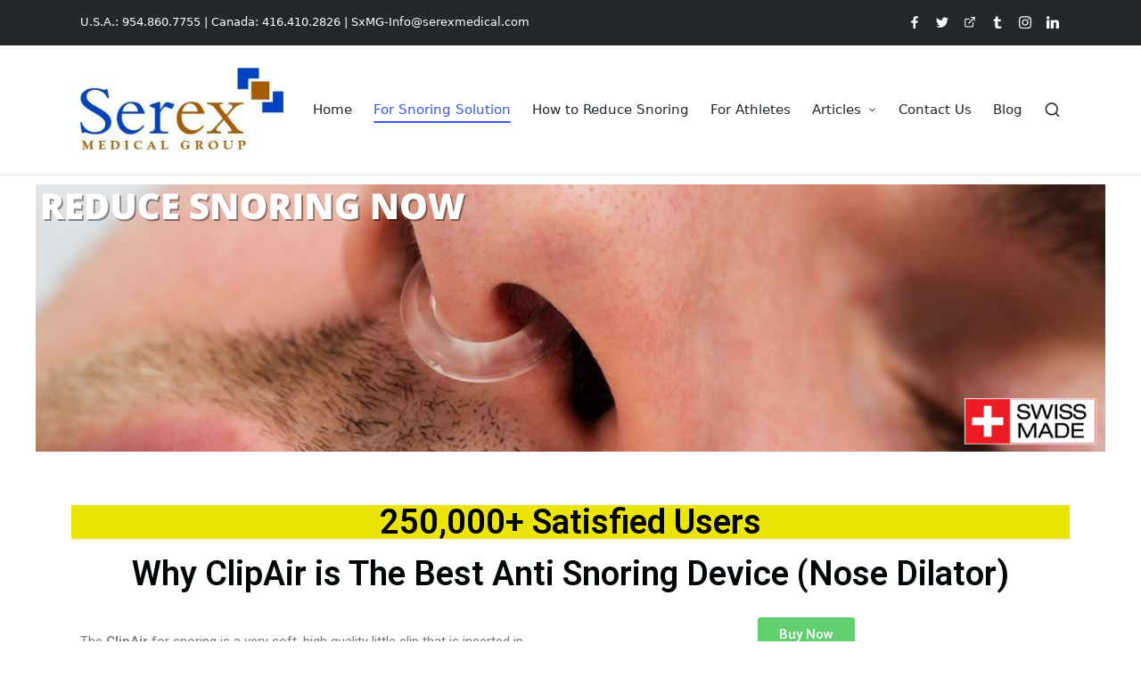

--- FILE ---
content_type: text/html; charset=UTF-8
request_url: http://nosedilator.com/nasal-dilator/
body_size: 71342
content:
<!DOCTYPE html><html dir="ltr" lang="en-US"
 prefix="og: https://ogp.me/ns#"  itemscope itemtype="http://schema.org/WebPage"><head><meta charset="UTF-8"><link rel="profile" href="http://gmpg.org/xfn/11"><link media="all" href="http://nosedilator.com/wp-content/cache/autoptimize/css/autoptimize_e4b66a4b0c8992b097f2b25a4b78a0fc.css" rel="stylesheet"><title>Nasal Dilator For Snoring - Nasal Dilation</title><meta name="description" content="250,000+ Satisfied Users Why ClipAir is The Best Anti Snoring Device (Nose Dilator) The ClipAir for snoring is a very soft, high quality little clip that is inserted in the nose to increase airflow. It will: Improve quality of sleep by reducing or eliminate snoring sounds Improve your mood Improve the mood of your partner" /><meta name="robots" content="max-image-preview:large" /><link rel="canonical" href="https://nosedilator.com/nasal-dilator/" /><meta property="og:locale" content="en_US" /><meta property="og:site_name" content="Nasal Dilation -" /><meta property="og:type" content="article" /><meta property="og:title" content="Nasal Dilator For Snoring - Nasal Dilation" /><meta property="og:description" content="250,000+ Satisfied Users Why ClipAir is The Best Anti Snoring Device (Nose Dilator) The ClipAir for snoring is a very soft, high quality little clip that is inserted in the nose to increase airflow. It will: Improve quality of sleep by reducing or eliminate snoring sounds Improve your mood Improve the mood of your partner" /><meta property="og:url" content="https://nosedilator.com/nasal-dilator/" /><meta property="og:image" content="http://nosedilator.com/wp-content/uploads/2021/12/3squares.jpg" /><meta property="og:image:width" content="38" /><meta property="og:image:height" content="37" /><meta property="article:published_time" content="2021-10-26T18:33:22+00:00" /><meta property="article:modified_time" content="2022-03-28T19:09:31+00:00" /><meta property="article:publisher" content="https://www.facebook.com/nosedilator" /><meta name="twitter:card" content="summary" /><meta name="twitter:site" content="@nasaldilator" /><meta name="twitter:title" content="Nasal Dilator For Snoring - Nasal Dilation" /><meta name="twitter:description" content="250,000+ Satisfied Users Why ClipAir is The Best Anti Snoring Device (Nose Dilator) The ClipAir for snoring is a very soft, high quality little clip that is inserted in the nose to increase airflow. It will: Improve quality of sleep by reducing or eliminate snoring sounds Improve your mood Improve the mood of your partner" /><meta name="twitter:creator" content="@nasaldilator" /><meta name="twitter:image" content="https://nosedilator.com/wp-content/uploads/2021/12/3squares.jpg" /> <script type="application/ld+json" class="aioseo-schema">{"@context":"https:\/\/schema.org","@graph":[{"@type":"WebSite","@id":"https:\/\/nosedilator.com\/#website","url":"https:\/\/nosedilator.com\/","name":"Nasal Dilation","inLanguage":"en-US","publisher":{"@id":"https:\/\/nosedilator.com\/#organization"}},{"@type":"Organization","@id":"https:\/\/nosedilator.com\/#organization","name":"Nasal Dilator","url":"https:\/\/nosedilator.com\/","logo":{"@type":"ImageObject","@id":"https:\/\/nosedilator.com\/#organizationLogo","url":"https:\/\/nosedilator.com\/wp-content\/uploads\/2021\/12\/3squares.jpg","width":38,"height":37,"caption":"serex medical icon"},"image":{"@id":"https:\/\/nosedilator.com\/#organizationLogo"},"sameAs":["https:\/\/www.facebook.com\/nosedilator","https:\/\/twitter.com\/nasaldilator","https:\/\/www.instagram.com\/nasaldilator\/","https:\/\/www.pinterest.ca\/nosedilator","https:\/\/www.youtube.com\/channel\/UCnSRcbuCNuIhNnU71zdvb4A","https:\/\/www.linkedin.com\/in\/nasaldilator\/","https:\/\/www.tumblr.com\/blog\/nasaldilator"],"contactPoint":{"@type":"ContactPoint","telephone":"+14164102826","contactType":"Customer Support"}},{"@type":"BreadcrumbList","@id":"https:\/\/nosedilator.com\/nasal-dilator\/#breadcrumblist","itemListElement":[{"@type":"ListItem","@id":"https:\/\/nosedilator.com\/#listItem","position":1,"item":{"@type":"WebPage","@id":"https:\/\/nosedilator.com\/","name":"Home","description":"Nasal dilator helps in Maximizing airflow, it helps in sleeping and breathing by reducing snoring and nasal congestions. it is the best snoring solution available.","url":"https:\/\/nosedilator.com\/"},"nextItem":"https:\/\/nosedilator.com\/nasal-dilator\/#listItem"},{"@type":"ListItem","@id":"https:\/\/nosedilator.com\/nasal-dilator\/#listItem","position":2,"item":{"@type":"WebPage","@id":"https:\/\/nosedilator.com\/nasal-dilator\/","name":"Nasal Dilator For Snoring","description":"250,000+ Satisfied Users Why ClipAir is The Best Anti Snoring Device (Nose Dilator) The ClipAir for snoring is a very soft, high quality little clip that is inserted in the nose to increase airflow. It will: Improve quality of sleep by reducing or eliminate snoring sounds Improve your mood Improve the mood of your partner","url":"https:\/\/nosedilator.com\/nasal-dilator\/"},"previousItem":"https:\/\/nosedilator.com\/#listItem"}]},{"@type":"WebPage","@id":"https:\/\/nosedilator.com\/nasal-dilator\/#webpage","url":"https:\/\/nosedilator.com\/nasal-dilator\/","name":"Nasal Dilator For Snoring - Nasal Dilation","description":"250,000+ Satisfied Users Why ClipAir is The Best Anti Snoring Device (Nose Dilator) The ClipAir for snoring is a very soft, high quality little clip that is inserted in the nose to increase airflow. It will: Improve quality of sleep by reducing or eliminate snoring sounds Improve your mood Improve the mood of your partner","inLanguage":"en-US","isPartOf":{"@id":"https:\/\/nosedilator.com\/#website"},"breadcrumb":{"@id":"https:\/\/nosedilator.com\/nasal-dilator\/#breadcrumblist"},"datePublished":"2021-10-26T18:33:22+00:00","dateModified":"2022-03-28T19:09:31+00:00"}]}</script> <meta name="viewport" content="width=device-width, initial-scale=1"><link rel='dns-prefetch' href='//www.googletagmanager.com' /><link rel='dns-prefetch' href='//pagead2.googlesyndication.com' /><link rel="alternate" type="application/rss+xml" title="Nasal Dilation &raquo; Feed" href="https://nosedilator.com/feed/" /><link rel="alternate" type="application/rss+xml" title="Nasal Dilation &raquo; Comments Feed" href="https://nosedilator.com/comments/feed/" /><link rel="alternate" title="oEmbed (JSON)" type="application/json+oembed" href="https://nosedilator.com/wp-json/oembed/1.0/embed?url=https%3A%2F%2Fnosedilator.com%2Fnasal-dilator%2F" /><link rel="alternate" title="oEmbed (XML)" type="text/xml+oembed" href="https://nosedilator.com/wp-json/oembed/1.0/embed?url=https%3A%2F%2Fnosedilator.com%2Fnasal-dilator%2F&#038;format=xml" /><link rel='stylesheet' id='sinatra-dynamic-styles-css' href='http://nosedilator.com/wp-content/cache/autoptimize/css/autoptimize_single_756aa3b1dfe800ace45531803f37cd6c.css?ver=1769140571' media='all' /><link rel='stylesheet' id='elementor-post-5-css' href='http://nosedilator.com/wp-content/cache/autoptimize/css/autoptimize_single_9bc42343fcbef6ff5f2c69de0baa367d.css?ver=1680552040' media='all' /><link rel='stylesheet' id='elementor-global-css' href='http://nosedilator.com/wp-content/cache/autoptimize/css/autoptimize_single_c448c7de39163261edcc869a7fedade2.css?ver=1680552041' media='all' /><link rel='stylesheet' id='elementor-post-29-css' href='http://nosedilator.com/wp-content/cache/autoptimize/css/autoptimize_single_2d889b7c39dc3537bde9476e54ffbaee.css?ver=1680561834' media='all' /><link rel='stylesheet' id='google-fonts-1-css' href='https://fonts.googleapis.com/css?family=Roboto%3A100%2C100italic%2C200%2C200italic%2C300%2C300italic%2C400%2C400italic%2C500%2C500italic%2C600%2C600italic%2C700%2C700italic%2C800%2C800italic%2C900%2C900italic%7CRoboto+Slab%3A100%2C100italic%2C200%2C200italic%2C300%2C300italic%2C400%2C400italic%2C500%2C500italic%2C600%2C600italic%2C700%2C700italic%2C800%2C800italic%2C900%2C900italic&#038;display=auto&#038;ver=6.9' media='all' /><link rel="preconnect" href="https://fonts.gstatic.com/" crossorigin>  <script src="https://www.googletagmanager.com/gtag/js?id=UA-220399060-1" id="google_gtagjs-js" async></script> <link rel="https://api.w.org/" href="https://nosedilator.com/wp-json/" /><link rel="alternate" title="JSON" type="application/json" href="https://nosedilator.com/wp-json/wp/v2/pages/29" /><link rel="EditURI" type="application/rsd+xml" title="RSD" href="https://nosedilator.com/xmlrpc.php?rsd" /><meta name="generator" content="WordPress 6.9" /><link rel='shortlink' href='https://nosedilator.com/?p=29' /><meta name="generator" content="Site Kit by Google 1.96.0" /><meta name="theme-color" content="#3857F1"><meta name="google-adsense-platform-account" content="ca-host-pub-2644536267352236"><meta name="google-adsense-platform-domain" content="sitekit.withgoogle.com"><meta name="generator" content="Elementor 3.12.1; features: e_dom_optimization, e_optimized_assets_loading, e_optimized_css_loading, a11y_improvements, additional_custom_breakpoints; settings: css_print_method-external, google_font-enabled, font_display-auto"><meta name="facebook-domain-verification" content="vp0gljrc40pnzftcnsvtqal0mql62l" />  <script async src="https://pagead2.googlesyndication.com/pagead/js/adsbygoogle.js?client=ca-pub-7246896547018841&amp;host=ca-host-pub-2644536267352236" crossorigin="anonymous"></script> <link rel="icon" href="https://nosedilator.com/wp-content/uploads/2021/12/3squares.jpg" sizes="32x32" /><link rel="icon" href="https://nosedilator.com/wp-content/uploads/2021/12/3squares.jpg" sizes="192x192" /><link rel="apple-touch-icon" href="https://nosedilator.com/wp-content/uploads/2021/12/3squares.jpg" /><meta name="msapplication-TileImage" content="https://nosedilator.com/wp-content/uploads/2021/12/3squares.jpg" />  <script async src="https://www.googletagmanager.com/gtag/js?id=G-CKHCM9XWL0"></script> </head><body class="wp-singular page-template page-template-elementor_header_footer page page-id-29 wp-custom-logo wp-embed-responsive wp-theme-sinatra sinatra-topbar__separators-regular sinatra-layout__fw-contained sinatra-header-layout-1 sinatra-menu-animation-underline sinatra-header__separators-none si-page-title-align-left sinatra-no-sidebar entry-media-hover-style-1 sinatra-copyright-layout-1 si-input-supported validate-comment-form si-menu-accessibility elementor-default elementor-template-full-width elementor-kit-5 elementor-page elementor-page-29"> <noscript><iframe src="https://www.googletagmanager.com/ns.html?id=GTM-P9LVT8B"
height="0" width="0" style="display:none;visibility:hidden"></iframe></noscript><div id="page" class="hfeed site"> <a class="skip-link screen-reader-text" href="#content">Skip to content</a><header id="masthead" class="site-header" role="banner" itemtype="https://schema.org/WPHeader" itemscope="itemscope"><div id="sinatra-topbar" class="sinatra-hide-mobile-tablet"><div class="si-container"><div class="si-flex-row"><div class="col-md flex-basis-auto start-sm"><div class="si-topbar-widget__text si-topbar-widget sinatra-all"><span>U.S.A.: 954.860.7755 | 
Canada: 416.410.2826 | SxMG-Info@serexmedical.com</span></div></div><div class="col-md flex-basis-auto end-sm"><div class="si-topbar-widget__socials si-topbar-widget sinatra-all"><nav class="sinatra-social-nav minimal si-standard"><ul id="menu-social-media" class="sinatra-socials-menu"><li id="menu-item-539" class="menu-item menu-item-type-custom menu-item-object-custom menu-item-539"><a href="https://www.facebook.com/nosedilator"><span class="screen-reader-text">Facebook</span><svg class="si-icon" aria-hidden="true" xmlns="http://www.w3.org/2000/svg" width="32" height="32" viewBox="0 0 32 32"><path d="M18.518 32.438v-14.639h4.88l0.751-5.693h-5.631v-3.629c0-1.627 0.438-2.753 2.815-2.753h3.003v-5.067c-0.5-0.125-2.315-0.25-4.379-0.25-4.379 0-7.32 2.628-7.32 7.507v4.192h-4.942v5.693h4.942v14.639z"></path></svg><svg class="si-icon bottom-icon" aria-hidden="true" xmlns="http://www.w3.org/2000/svg" width="32" height="32" viewBox="0 0 32 32"><path d="M18.518 32.438v-14.639h4.88l0.751-5.693h-5.631v-3.629c0-1.627 0.438-2.753 2.815-2.753h3.003v-5.067c-0.5-0.125-2.315-0.25-4.379-0.25-4.379 0-7.32 2.628-7.32 7.507v4.192h-4.942v5.693h4.942v14.639z"></path></svg></a></li><li id="menu-item-540" class="menu-item menu-item-type-custom menu-item-object-custom menu-item-540"><a href="https://twitter.com/nasaldilator"><span class="screen-reader-text">Twitter</span><svg class="si-icon" aria-hidden="true" xmlns="http://www.w3.org/2000/svg" width="32" height="32" viewBox="0 0 32 32"><path d="M28.778 9.916c0 0.25 0 0.563 0 0.813 0 8.696-6.631 18.706-18.706 18.706-3.691 0-7.195-1.064-10.072-2.94 0.5 0.063 1.064 0.063 1.564 0.063 3.066 0 5.943-1.001 8.195-2.815-2.878 0-5.318-1.939-6.194-4.567 0.438 0.125 0.813 0.125 1.251 0.125 0.626 0 1.189-0.063 1.752-0.188-3.003-0.626-5.255-3.316-5.255-6.444 0-0.063 0-0.063 0-0.125 0.876 0.501 1.877 0.813 2.94 0.813-1.752-1.126-2.94-3.191-2.94-5.443 0-1.189 0.375-2.315 0.938-3.316 3.191 4.004 8.070 6.631 13.513 6.882-0.125-0.501-0.188-1.001-0.188-1.501 0-3.629 2.94-6.569 6.569-6.569 1.939 0 3.629 0.813 4.817 2.065 1.501-0.313 2.94-0.813 4.192-1.564-0.5 1.501-1.564 2.815-2.878 3.629 1.314-0.188 2.565-0.5 3.754-1.064-0.876 1.314-2.002 2.502-3.253 3.441z"></path></svg><svg class="si-icon bottom-icon" aria-hidden="true" xmlns="http://www.w3.org/2000/svg" width="32" height="32" viewBox="0 0 32 32"><path d="M28.778 9.916c0 0.25 0 0.563 0 0.813 0 8.696-6.631 18.706-18.706 18.706-3.691 0-7.195-1.064-10.072-2.94 0.5 0.063 1.064 0.063 1.564 0.063 3.066 0 5.943-1.001 8.195-2.815-2.878 0-5.318-1.939-6.194-4.567 0.438 0.125 0.813 0.125 1.251 0.125 0.626 0 1.189-0.063 1.752-0.188-3.003-0.626-5.255-3.316-5.255-6.444 0-0.063 0-0.063 0-0.125 0.876 0.501 1.877 0.813 2.94 0.813-1.752-1.126-2.94-3.191-2.94-5.443 0-1.189 0.375-2.315 0.938-3.316 3.191 4.004 8.070 6.631 13.513 6.882-0.125-0.501-0.188-1.001-0.188-1.501 0-3.629 2.94-6.569 6.569-6.569 1.939 0 3.629 0.813 4.817 2.065 1.501-0.313 2.94-0.813 4.192-1.564-0.5 1.501-1.564 2.815-2.878 3.629 1.314-0.188 2.565-0.5 3.754-1.064-0.876 1.314-2.002 2.502-3.253 3.441z"></path></svg></a></li><li id="menu-item-541" class="menu-item menu-item-type-custom menu-item-object-custom menu-item-541"><a href="https://www.pinterest.ca/nosedilator"><span class="screen-reader-text">Pinterest</span><svg class="si-icon" aria-hidden="true" xmlns="http://www.w3.org/2000/svg" width="32" height="32" viewBox="0 0 32 32"><path d="M24.023 15.421c-0.801 0-1.335 0.534-1.335 1.335v8.008c0 0.801-0.534 1.335-1.335 1.335h-14.681c-0.801 0-1.335-0.534-1.335-1.335v-14.681c0-0.801 0.534-1.335 1.335-1.335h8.008c0.801 0 1.335-0.534 1.335-1.335s-0.534-1.335-1.335-1.335h-8.008c-2.269 0-4.004 1.735-4.004 4.004v14.681c0 2.269 1.735 4.004 4.004 4.004h14.681c2.269 0 4.004-1.735 4.004-4.004v-8.008c0-0.801-0.534-1.335-1.335-1.335zM29.229 2.876c-0.133-0.267-0.4-0.534-0.667-0.667-0.133-0.133-0.4-0.133-0.534-0.133h-8.008c-0.801 0-1.335 0.534-1.335 1.335s0.534 1.335 1.335 1.335h4.805l-12.412 12.412c-0.534 0.534-0.534 1.335 0 1.868 0.267 0.267 0.534 0.4 0.934 0.4s0.667-0.133 0.934-0.4l12.412-12.412v4.805c0 0.801 0.534 1.335 1.335 1.335s1.335-0.534 1.335-1.335v-8.008c0-0.133 0-0.4-0.133-0.534z"></path></svg><svg class="si-icon bottom-icon" aria-hidden="true" xmlns="http://www.w3.org/2000/svg" width="32" height="32" viewBox="0 0 32 32"><path d="M24.023 15.421c-0.801 0-1.335 0.534-1.335 1.335v8.008c0 0.801-0.534 1.335-1.335 1.335h-14.681c-0.801 0-1.335-0.534-1.335-1.335v-14.681c0-0.801 0.534-1.335 1.335-1.335h8.008c0.801 0 1.335-0.534 1.335-1.335s-0.534-1.335-1.335-1.335h-8.008c-2.269 0-4.004 1.735-4.004 4.004v14.681c0 2.269 1.735 4.004 4.004 4.004h14.681c2.269 0 4.004-1.735 4.004-4.004v-8.008c0-0.801-0.534-1.335-1.335-1.335zM29.229 2.876c-0.133-0.267-0.4-0.534-0.667-0.667-0.133-0.133-0.4-0.133-0.534-0.133h-8.008c-0.801 0-1.335 0.534-1.335 1.335s0.534 1.335 1.335 1.335h4.805l-12.412 12.412c-0.534 0.534-0.534 1.335 0 1.868 0.267 0.267 0.534 0.4 0.934 0.4s0.667-0.133 0.934-0.4l12.412-12.412v4.805c0 0.801 0.534 1.335 1.335 1.335s1.335-0.534 1.335-1.335v-8.008c0-0.133 0-0.4-0.133-0.534z"></path></svg></a></li><li id="menu-item-542" class="menu-item menu-item-type-custom menu-item-object-custom menu-item-542"><a href="https://www.tumblr.com/blog/view/nasaldilator"><span class="screen-reader-text">Tumblr</span><svg class="si-icon" aria-hidden="true" xmlns="http://www.w3.org/2000/svg" width="32" height="32" viewBox="0 0 32 32"><path d="M6.131 13.544v-4.567c1.251-0.375 2.377-1.001 3.253-1.752s1.627-1.689 2.127-2.753c0.563-1.064 0.938-2.44 1.126-4.066h4.567v8.070h7.632v5.067h-7.632v8.195c0 1.877 0.125 3.066 0.313 3.566 0.188 0.563 0.563 0.938 1.064 1.251 0.751 0.438 1.564 0.688 2.44 0.688 1.627 0 3.253-0.563 4.88-1.627v5.067c-1.376 0.626-2.628 1.126-3.754 1.376-1.064 0.25-2.315 0.375-3.566 0.375-1.501 0-2.753-0.188-3.879-0.563s-2.127-0.876-2.878-1.564c-0.813-0.688-1.376-1.439-1.689-2.19s-0.438-1.877-0.438-3.378v-11.198z"></path></svg><svg class="si-icon bottom-icon" aria-hidden="true" xmlns="http://www.w3.org/2000/svg" width="32" height="32" viewBox="0 0 32 32"><path d="M6.131 13.544v-4.567c1.251-0.375 2.377-1.001 3.253-1.752s1.627-1.689 2.127-2.753c0.563-1.064 0.938-2.44 1.126-4.066h4.567v8.070h7.632v5.067h-7.632v8.195c0 1.877 0.125 3.066 0.313 3.566 0.188 0.563 0.563 0.938 1.064 1.251 0.751 0.438 1.564 0.688 2.44 0.688 1.627 0 3.253-0.563 4.88-1.627v5.067c-1.376 0.626-2.628 1.126-3.754 1.376-1.064 0.25-2.315 0.375-3.566 0.375-1.501 0-2.753-0.188-3.879-0.563s-2.127-0.876-2.878-1.564c-0.813-0.688-1.376-1.439-1.689-2.19s-0.438-1.877-0.438-3.378v-11.198z"></path></svg></a></li><li id="menu-item-544" class="menu-item menu-item-type-custom menu-item-object-custom menu-item-544"><a href="https://www.instagram.com/nasaldilator/"><span class="screen-reader-text">Instagram</span><svg class="si-icon" aria-hidden="true" xmlns="http://www.w3.org/2000/svg" width="32" height="32" viewBox="0 0 32 32"><path d="M16.016 3.284c4.317 0 4.755 0.063 6.444 0.125 1.627 0.063 2.44 0.313 3.003 0.5 0.751 0.313 1.314 0.688 1.814 1.189 0.563 0.563 0.938 1.126 1.189 1.814 0.25 0.626 0.5 1.439 0.563 3.003 0.063 1.752 0.125 2.19 0.125 6.506s-0.063 4.755-0.125 6.444c-0.063 1.627-0.313 2.44-0.5 3.003-0.313 0.751-0.688 1.314-1.189 1.814-0.563 0.563-1.126 0.938-1.814 1.189-0.626 0.25-1.439 0.5-3.003 0.563-1.752 0.063-2.19 0.125-6.506 0.125s-4.755-0.063-6.444-0.125c-1.627-0.063-2.44-0.313-3.003-0.5-0.751-0.313-1.314-0.688-1.814-1.189-0.563-0.563-0.938-1.126-1.189-1.814-0.25-0.626-0.5-1.439-0.563-3.003-0.063-1.752-0.125-2.19-0.125-6.506s0.063-4.755 0.125-6.444c0.063-1.627 0.313-2.44 0.5-3.003 0.313-0.751 0.688-1.314 1.189-1.814 0.563-0.563 1.126-0.938 1.814-1.189 0.626-0.25 1.439-0.5 3.003-0.563 1.752-0.063 2.19-0.125 6.506-0.125M16.016 0.407c-4.379 0-4.88 0.063-6.569 0.125-1.752 0.063-2.94 0.313-3.879 0.688-1.064 0.438-2.002 1.001-2.878 1.877s-1.439 1.814-1.877 2.878c-0.375 1.001-0.626 2.127-0.688 3.879-0.063 1.689-0.125 2.19-0.125 6.569s0.063 4.88 0.125 6.569c0.063 1.752 0.313 2.94 0.688 3.879 0.438 1.064 1.001 2.002 1.877 2.878s1.814 1.439 2.878 1.877c1.001 0.375 2.127 0.626 3.879 0.688 1.689 0.063 2.19 0.125 6.569 0.125s4.88-0.063 6.569-0.125c1.752-0.063 2.94-0.313 3.879-0.688 1.064-0.438 2.002-1.001 2.878-1.877s1.439-1.814 1.877-2.878c0.375-1.001 0.626-2.127 0.688-3.879 0.063-1.689 0.125-2.19 0.125-6.569s-0.063-4.88-0.125-6.569c-0.063-1.752-0.313-2.94-0.688-3.879-0.438-1.064-1.001-2.002-1.877-2.878s-1.814-1.439-2.878-1.877c-1.001-0.375-2.127-0.626-3.879-0.688-1.689-0.063-2.19-0.125-6.569-0.125zM16.016 8.164c-4.567 0-8.258 3.691-8.258 8.258s3.691 8.258 8.258 8.258c4.567 0 8.258-3.691 8.258-8.258s-3.691-8.258-8.258-8.258zM16.016 21.803c-2.94 0-5.38-2.44-5.38-5.38s2.44-5.38 5.38-5.38c2.94 0 5.38 2.44 5.38 5.38s-2.44 5.38-5.38 5.38zM26.463 7.851c0 1.064-0.813 1.939-1.877 1.939s-1.939-0.876-1.939-1.939c0-1.064 0.876-1.877 1.939-1.877s1.877 0.813 1.877 1.877z"></path></svg><svg class="si-icon bottom-icon" aria-hidden="true" xmlns="http://www.w3.org/2000/svg" width="32" height="32" viewBox="0 0 32 32"><path d="M16.016 3.284c4.317 0 4.755 0.063 6.444 0.125 1.627 0.063 2.44 0.313 3.003 0.5 0.751 0.313 1.314 0.688 1.814 1.189 0.563 0.563 0.938 1.126 1.189 1.814 0.25 0.626 0.5 1.439 0.563 3.003 0.063 1.752 0.125 2.19 0.125 6.506s-0.063 4.755-0.125 6.444c-0.063 1.627-0.313 2.44-0.5 3.003-0.313 0.751-0.688 1.314-1.189 1.814-0.563 0.563-1.126 0.938-1.814 1.189-0.626 0.25-1.439 0.5-3.003 0.563-1.752 0.063-2.19 0.125-6.506 0.125s-4.755-0.063-6.444-0.125c-1.627-0.063-2.44-0.313-3.003-0.5-0.751-0.313-1.314-0.688-1.814-1.189-0.563-0.563-0.938-1.126-1.189-1.814-0.25-0.626-0.5-1.439-0.563-3.003-0.063-1.752-0.125-2.19-0.125-6.506s0.063-4.755 0.125-6.444c0.063-1.627 0.313-2.44 0.5-3.003 0.313-0.751 0.688-1.314 1.189-1.814 0.563-0.563 1.126-0.938 1.814-1.189 0.626-0.25 1.439-0.5 3.003-0.563 1.752-0.063 2.19-0.125 6.506-0.125M16.016 0.407c-4.379 0-4.88 0.063-6.569 0.125-1.752 0.063-2.94 0.313-3.879 0.688-1.064 0.438-2.002 1.001-2.878 1.877s-1.439 1.814-1.877 2.878c-0.375 1.001-0.626 2.127-0.688 3.879-0.063 1.689-0.125 2.19-0.125 6.569s0.063 4.88 0.125 6.569c0.063 1.752 0.313 2.94 0.688 3.879 0.438 1.064 1.001 2.002 1.877 2.878s1.814 1.439 2.878 1.877c1.001 0.375 2.127 0.626 3.879 0.688 1.689 0.063 2.19 0.125 6.569 0.125s4.88-0.063 6.569-0.125c1.752-0.063 2.94-0.313 3.879-0.688 1.064-0.438 2.002-1.001 2.878-1.877s1.439-1.814 1.877-2.878c0.375-1.001 0.626-2.127 0.688-3.879 0.063-1.689 0.125-2.19 0.125-6.569s-0.063-4.88-0.125-6.569c-0.063-1.752-0.313-2.94-0.688-3.879-0.438-1.064-1.001-2.002-1.877-2.878s-1.814-1.439-2.878-1.877c-1.001-0.375-2.127-0.626-3.879-0.688-1.689-0.063-2.19-0.125-6.569-0.125zM16.016 8.164c-4.567 0-8.258 3.691-8.258 8.258s3.691 8.258 8.258 8.258c4.567 0 8.258-3.691 8.258-8.258s-3.691-8.258-8.258-8.258zM16.016 21.803c-2.94 0-5.38-2.44-5.38-5.38s2.44-5.38 5.38-5.38c2.94 0 5.38 2.44 5.38 5.38s-2.44 5.38-5.38 5.38zM26.463 7.851c0 1.064-0.813 1.939-1.877 1.939s-1.939-0.876-1.939-1.939c0-1.064 0.876-1.877 1.939-1.877s1.877 0.813 1.877 1.877z"></path></svg></a></li><li id="menu-item-545" class="menu-item menu-item-type-custom menu-item-object-custom menu-item-545"><a href="https://www.linkedin.com/in/nasaldilator/"><span class="screen-reader-text">LinkedIn</span><svg class="si-icon" aria-hidden="true" xmlns="http://www.w3.org/2000/svg" width="32" height="32" viewBox="0 0 32 32"><path d="M23.961 16.798c-0.438-0.5-1.189-0.751-2.252-0.751-1.376 0-2.315 0.438-2.878 1.189-0.563 0.813-0.813 1.939-0.813 3.378v10.948c0 0.188-0.063 0.375-0.25 0.563-0.125 0.125-0.375 0.25-0.563 0.25h-5.756c-0.188 0-0.375-0.125-0.563-0.25-0.125-0.188-0.25-0.375-0.25-0.563v-20.207c0-0.188 0.125-0.375 0.25-0.563 0.188-0.125 0.375-0.25 0.563-0.25h5.568c0.188 0 0.375 0.063 0.5 0.125s0.188 0.25 0.25 0.438c0 0.188 0.063 0.375 0.063 0.438s0 0.25 0 0.501c1.439-1.376 3.378-2.002 5.693-2.002 2.69 0 4.755 0.626 6.256 1.939 1.501 1.376 2.252 3.316 2.252 5.943v13.638c0 0.188-0.063 0.375-0.25 0.563-0.125 0.125-0.375 0.25-0.563 0.25h-5.881c-0.188 0-0.375-0.125-0.563-0.25-0.125-0.188-0.25-0.375-0.25-0.563v-12.325c0-1.064-0.188-1.877-0.563-2.44zM6.631 7.101c-0.751 0.751-1.689 1.126-2.753 1.126s-2.002-0.375-2.753-1.126c-0.751-0.751-1.126-1.627-1.126-2.753 0-1.064 0.375-1.939 1.126-2.69s1.689-1.189 2.753-1.189c1.064 0 2.002 0.438 2.753 1.189s1.126 1.627 1.126 2.69c0 1.126-0.375 2.002-1.126 2.753zM7.57 11.355v20.207c0 0.188-0.125 0.375-0.25 0.563-0.188 0.125-0.375 0.25-0.563 0.25h-5.756c-0.188 0-0.375-0.125-0.563-0.25-0.125-0.188-0.25-0.375-0.25-0.563v-20.207c0-0.188 0.125-0.375 0.25-0.563 0.188-0.125 0.375-0.25 0.563-0.25h5.756c0.188 0 0.375 0.125 0.563 0.25 0.125 0.188 0.25 0.375 0.25 0.563z"></path></svg><svg class="si-icon bottom-icon" aria-hidden="true" xmlns="http://www.w3.org/2000/svg" width="32" height="32" viewBox="0 0 32 32"><path d="M23.961 16.798c-0.438-0.5-1.189-0.751-2.252-0.751-1.376 0-2.315 0.438-2.878 1.189-0.563 0.813-0.813 1.939-0.813 3.378v10.948c0 0.188-0.063 0.375-0.25 0.563-0.125 0.125-0.375 0.25-0.563 0.25h-5.756c-0.188 0-0.375-0.125-0.563-0.25-0.125-0.188-0.25-0.375-0.25-0.563v-20.207c0-0.188 0.125-0.375 0.25-0.563 0.188-0.125 0.375-0.25 0.563-0.25h5.568c0.188 0 0.375 0.063 0.5 0.125s0.188 0.25 0.25 0.438c0 0.188 0.063 0.375 0.063 0.438s0 0.25 0 0.501c1.439-1.376 3.378-2.002 5.693-2.002 2.69 0 4.755 0.626 6.256 1.939 1.501 1.376 2.252 3.316 2.252 5.943v13.638c0 0.188-0.063 0.375-0.25 0.563-0.125 0.125-0.375 0.25-0.563 0.25h-5.881c-0.188 0-0.375-0.125-0.563-0.25-0.125-0.188-0.25-0.375-0.25-0.563v-12.325c0-1.064-0.188-1.877-0.563-2.44zM6.631 7.101c-0.751 0.751-1.689 1.126-2.753 1.126s-2.002-0.375-2.753-1.126c-0.751-0.751-1.126-1.627-1.126-2.753 0-1.064 0.375-1.939 1.126-2.69s1.689-1.189 2.753-1.189c1.064 0 2.002 0.438 2.753 1.189s1.126 1.627 1.126 2.69c0 1.126-0.375 2.002-1.126 2.753zM7.57 11.355v20.207c0 0.188-0.125 0.375-0.25 0.563-0.188 0.125-0.375 0.25-0.563 0.25h-5.756c-0.188 0-0.375-0.125-0.563-0.25-0.125-0.188-0.25-0.375-0.25-0.563v-20.207c0-0.188 0.125-0.375 0.25-0.563 0.188-0.125 0.375-0.25 0.563-0.25h5.756c0.188 0 0.375 0.125 0.563 0.25 0.125 0.188 0.25 0.375 0.25 0.563z"></path></svg></a></li></ul></nav></div></div></div></div></div><div id="sinatra-header" ><div id="sinatra-header-inner"><div class="si-container si-header-container"><div class="sinatra-logo si-header-element" itemtype="https://schema.org/Organization" itemscope="itemscope"><div class="logo-inner"><a href="https://nosedilator.com/" rel="home" class="" itemprop="url"> <img src="https://nosedilator.com/wp-content/uploads/2021/10/cropped-cropped-SerexLogo_MedicalGroup.jpeg" alt="serex medical group" width="300" height="125" class="" itemprop="logo"/> </a><p class="site-description" itemprop="description"></p></div></div><nav class="site-navigation main-navigation sinatra-primary-nav sinatra-nav si-header-element" role="navigation" itemtype="https://schema.org/SiteNavigationElement" itemscope="itemscope" aria-label="Site Navigation"><ul id="sinatra-primary-nav" class="menu"><li id="menu-item-27" class="menu-item menu-item-type-post_type menu-item-object-page menu-item-home menu-item-27"><a href="https://nosedilator.com/"><span>Home</span></a></li><li id="menu-item-587" class="menu-item menu-item-type-post_type menu-item-object-page current-menu-item page_item page-item-29 current_page_item menu-item-587"><a href="https://nosedilator.com/nasal-dilator/" aria-current="page"><span>For Snoring Solution</span></a></li><li id="menu-item-1015" class="menu-item menu-item-type-post_type menu-item-object-page menu-item-1015"><a href="https://nosedilator.com/how-to-reduce-snoring/"><span>How to Reduce Snoring</span></a></li><li id="menu-item-292" class="menu-item menu-item-type-post_type menu-item-object-page menu-item-292"><a href="https://nosedilator.com/clip-air-nasal-dilator/"><span>For Athletes</span></a></li><li id="menu-item-978" class="menu-item menu-item-type-custom menu-item-object-custom menu-item-has-children menu-item-978"><a href="#"><span>Articles</span><svg class="si-icon" xmlns="http://www.w3.org/2000/svg" width="32" height="32" viewBox="0 0 32 32"><path d="M24.958 10.483c-0.534-0.534-1.335-0.534-1.868 0l-7.074 7.074-7.074-7.074c-0.534-0.534-1.335-0.534-1.868 0s-0.534 1.335 0 1.868l8.008 8.008c0.267 0.267 0.667 0.4 0.934 0.4s0.667-0.133 0.934-0.4l8.008-8.008c0.534-0.534 0.534-1.335 0-1.868z"></path></svg></a><ul class="sub-menu"><li id="menu-item-979" class="menu-item menu-item-type-post_type menu-item-object-page menu-item-979"><a href="https://nosedilator.com/nose-dilator/"><span>Nose Dilator</span></a></li><li id="menu-item-1007" class="menu-item menu-item-type-post_type menu-item-object-page menu-item-1007"><a href="https://nosedilator.com/clipair-nasal-dilator/"><span>Nasal Dilator</span></a></li><li id="menu-item-1021" class="menu-item menu-item-type-post_type menu-item-object-page menu-item-1021"><a href="https://nosedilator.com/how-to-reduce-snoring/"><span>How to Reduce Snoring</span></a></li><li id="menu-item-1024" class="menu-item menu-item-type-post_type menu-item-object-page menu-item-1024"><a href="https://nosedilator.com/anti-snoring-device/"><span>Anti Snoring Device</span></a></li><li id="menu-item-1013" class="menu-item menu-item-type-post_type menu-item-object-page menu-item-1013"><a href="https://nosedilator.com/how-to-stop-someone-from-snoring/"><span>How to Stop Someone from Snoring</span></a></li></ul></li><li id="menu-item-113" class="menu-item menu-item-type-post_type menu-item-object-page menu-item-113"><a href="https://nosedilator.com/contact-us/"><span>Contact Us</span></a></li><li id="menu-item-920" class="menu-item menu-item-type-post_type menu-item-object-page menu-item-920"><a href="https://nosedilator.com/blog/"><span>Blog</span></a></li></ul></nav><div class="si-header-widgets si-header-element sinatra-widget-location-right"><div class="si-header-widget__search si-header-widget sinatra-hide-mobile-tablet"><div class="si-widget-wrapper"><div aria-haspopup="true"> <a href="#" class="si-search"> <svg class="si-icon" aria-label="Search" xmlns="http://www.w3.org/2000/svg" width="32" height="32" viewBox="0 0 32 32"><path d="M28.962 26.499l-4.938-4.938c1.602-2.002 2.669-4.671 2.669-7.474 0-6.673-5.339-12.012-12.012-12.012s-12.012 5.339-12.012 12.012c0 6.673 5.339 12.012 12.012 12.012 2.803 0 5.472-0.934 7.474-2.669l4.938 4.938c0.267 0.267 0.667 0.4 0.934 0.4s0.667-0.133 0.934-0.4c0.534-0.534 0.534-1.335 0-1.868zM5.339 14.087c0-5.205 4.137-9.342 9.342-9.342s9.342 4.137 9.342 9.342c0 2.536-1.068 4.938-2.669 6.54 0 0 0 0 0 0s0 0 0 0c-1.735 1.735-4.004 2.669-6.54 2.669-5.339 0.133-9.476-4.004-9.476-9.209z"></path></svg> </a><div class="si-search-simple si-search-container dropdown-item"><form role="search" aria-label="Site Search" method="get" class="si-search-form" action="https://nosedilator.com/"> <label class="si-form-label"> <span class="screen-reader-text">Search for:</span> <input type="search" class="si-input-search" placeholder="Search" value="" name="s" autocomplete="off"> </label> <button type="submit" class="sinatra-animate-arrow right-arrow" aria-hidden="true" role="button" tabindex="-1"> <svg xmlns="http://www.w3.org/2000/svg" xmlns:xlink="http://www.w3.org/1999/xlink" x="0px" y="0px" width="30px" height="18px" viewBox="0 0 30 18" enable-background="new 0 0 30 18" xml:space="preserve"> <path class="arrow-handle" d="M2.511,9.007l7.185-7.221c0.407-0.409,0.407-1.071,0-1.48s-1.068-0.409-1.476,0L0.306,8.259 c-0.408,0.41-0.408,1.072,0,1.481l7.914,7.952c0.407,0.408,1.068,0.408,1.476,0s0.407-1.07,0-1.479L2.511,9.007z"> </path> <path class="arrow-bar" fill-rule="evenodd" clip-rule="evenodd" d="M1,8h28.001c0.551,0,1,0.448,1,1c0,0.553-0.449,1-1,1H1c-0.553,0-1-0.447-1-1
 C0,8.448,0.447,8,1,8z"> </path> </svg> </button></form></div></div></div></div></div> <span class="si-header-element si-mobile-nav"> <button class="si-hamburger hamburger--spin si-hamburger-sinatra-primary-nav" aria-label="Menu" aria-controls="sinatra-primary-nav" type="button"> <span class="hamburger-box"> <span class="hamburger-inner"></span> </span> </button> </span></div></div></div></header><div id="main" class="site-main"><div data-elementor-type="wp-page" data-elementor-id="29" class="elementor elementor-29"><section class="elementor-section elementor-top-section elementor-element elementor-element-6b1b50c elementor-section-full_width elementor-section-height-default elementor-section-height-default" data-id="6b1b50c" data-element_type="section"><div class="elementor-container elementor-column-gap-default"><div class="elementor-column elementor-col-100 elementor-top-column elementor-element elementor-element-69ed344" data-id="69ed344" data-element_type="column"><div class="elementor-widget-wrap elementor-element-populated"><div class="elementor-element elementor-element-a24b5a6 elementor-widget elementor-widget-image" data-id="a24b5a6" data-element_type="widget" data-widget_type="image.default"><div class="elementor-widget-container"> <img fetchpriority="high" decoding="async" width="1200" height="300" src="https://nosedilator.com/wp-content/uploads/2021/12/For-Atelets-8.png" class="attachment-full size-full wp-image-316" alt="breath better using our nasal dilator" srcset="https://nosedilator.com/wp-content/uploads/2021/12/For-Atelets-8.png 1200w, https://nosedilator.com/wp-content/uploads/2021/12/For-Atelets-8-300x75.png 300w, https://nosedilator.com/wp-content/uploads/2021/12/For-Atelets-8-1024x256.png 1024w, https://nosedilator.com/wp-content/uploads/2021/12/For-Atelets-8-768x192.png 768w" sizes="(max-width: 1200px) 100vw, 1200px" /></div></div></div></div></div></section><section class="elementor-section elementor-top-section elementor-element elementor-element-5c42766 elementor-section-boxed elementor-section-height-default elementor-section-height-default" data-id="5c42766" data-element_type="section"><div class="elementor-container elementor-column-gap-default"><div class="elementor-column elementor-col-100 elementor-top-column elementor-element elementor-element-307c9c7" data-id="307c9c7" data-element_type="column"><div class="elementor-widget-wrap elementor-element-populated"><div class="elementor-element elementor-element-5ccbd15 elementor-widget elementor-widget-spacer" data-id="5ccbd15" data-element_type="widget" data-widget_type="spacer.default"><div class="elementor-widget-container"><div class="elementor-spacer"><div class="elementor-spacer-inner"></div></div></div></div><div class="elementor-element elementor-element-f850f4c elementor-widget elementor-widget-heading" data-id="f850f4c" data-element_type="widget" data-widget_type="heading.default"><div class="elementor-widget-container"><h1 class="elementor-heading-title elementor-size-default">250,000+ Satisfied Users</h1></div></div><div class="elementor-element elementor-element-53ede27 elementor-widget elementor-widget-heading" data-id="53ede27" data-element_type="widget" data-widget_type="heading.default"><div class="elementor-widget-container"><h1 class="elementor-heading-title elementor-size-default">Why ClipAir is The Best Anti Snoring Device (Nose Dilator)</h1></div></div><section class="elementor-section elementor-inner-section elementor-element elementor-element-a5f9e92 elementor-section-boxed elementor-section-height-default elementor-section-height-default" data-id="a5f9e92" data-element_type="section"><div class="elementor-container elementor-column-gap-default"><div class="elementor-column elementor-col-50 elementor-inner-column elementor-element elementor-element-f30c53b" data-id="f30c53b" data-element_type="column"><div class="elementor-widget-wrap elementor-element-populated"><div class="elementor-element elementor-element-ed00c77 elementor-widget elementor-widget-text-editor" data-id="ed00c77" data-element_type="widget" data-widget_type="text-editor.default"><div class="elementor-widget-container"><p>The <strong>ClipAir</strong> for snoring is a very soft, high quality little clip that is inserted in the nose to increase airflow.  It will:</p></div></div><div class="elementor-element elementor-element-c584bdf elementor-widget elementor-widget-text-editor" data-id="c584bdf" data-element_type="widget" data-widget_type="text-editor.default"><div class="elementor-widget-container"><ol><li>Improve quality of sleep by reducing or eliminate snoring sounds</li><li>Improve your mood</li><li>Improve the mood of your partner</li><li>Prevent you from being sent to the couch by that same partner</li></ol></div></div><div class="elementor-element elementor-element-e98d039 elementor-widget elementor-widget-image" data-id="e98d039" data-element_type="widget" data-widget_type="image.default"><div class="elementor-widget-container"> <img decoding="async" src="https://nosedilator.com/wp-content/uploads/elementor/thumbs/07aecbcd-aabb-4aba-bcef-ae3eb1021656-pftbp2iw7eunkpy4947nzcc7viz9spy414jjgfqj3g.jpeg" title="07aecbcd-aabb-4aba-bcef-ae3eb1021656" alt="dilator nasal" loading="lazy" /></div></div></div></div><div class="elementor-column elementor-col-50 elementor-inner-column elementor-element elementor-element-f26e3d4" data-id="f26e3d4" data-element_type="column"><div class="elementor-widget-wrap elementor-element-populated"><div class="elementor-element elementor-element-6da527e elementor-align-center elementor-widget elementor-widget-button" data-id="6da527e" data-element_type="widget" data-widget_type="button.default"><div class="elementor-widget-container"><div class="elementor-button-wrapper"> <a href="https://serex.infusionsoft.app/app/storeFront/showCategoryPage?categoryId=43" target="_blank" class="elementor-button-link elementor-button elementor-size-sm" role="button"> <span class="elementor-button-content-wrapper"> <span class="elementor-button-text">Buy Now</span> </span> </a></div></div></div><div class="elementor-element elementor-element-72f3b82 elementor-widget elementor-widget-heading" data-id="72f3b82" data-element_type="widget" data-widget_type="heading.default"><div class="elementor-widget-container"><h3 class="elementor-heading-title elementor-size-default">How ClipAir stop snoring</h3></div></div><div class="elementor-element elementor-element-6093cbe elementor-widget elementor-widget-text-editor" data-id="6093cbe" data-element_type="widget" data-widget_type="text-editor.default"><div class="elementor-widget-container"><p>ClipAir is inserted in the nose and very gently and comfortably pushes the nostrils outward reducing nasal congestion that may be the cause of snoring. High-performance athletes that are competing in high-intensity aerobic sports are also big fans of ClipAir as they realize better airflow through the nose improves their performances.</p></div></div><div class="elementor-element elementor-element-002fe5e elementor-widget elementor-widget-heading" data-id="002fe5e" data-element_type="widget" data-widget_type="heading.default"><div class="elementor-widget-container"><h3 class="elementor-heading-title elementor-size-default">Reusable Nose Dilator(Expander)</h3></div></div><div class="elementor-element elementor-element-6acb31c elementor-widget elementor-widget-text-editor" data-id="6acb31c" data-element_type="widget" data-widget_type="text-editor.default"><div class="elementor-widget-container"><p><strong>Place this ultra smooth, ultra comfortable swiss made dilator</strong></p><p><strong>in your nose before going to bed</strong></p></div></div><div class="elementor-element elementor-element-bca82aa elementor-widget elementor-widget-image" data-id="bca82aa" data-element_type="widget" data-widget_type="image.default"><div class="elementor-widget-container"> <img decoding="async" width="300" height="157" src="https://nosedilator.com/wp-content/uploads/2021/11/1cf6e557-8327-4da4-9f11-e2ce2c4a29a4.jpeg" class="attachment-large size-large wp-image-98" alt="how to use nose dilator" /></div></div><div class="elementor-element elementor-element-716df99 elementor-widget elementor-widget-heading" data-id="716df99" data-element_type="widget" data-widget_type="heading.default"><div class="elementor-widget-container"><h3 class="elementor-heading-title elementor-size-default">REDUCES SNORING IMMEDIATELY</h3></div></div></div></div></div></section><div class="elementor-element elementor-element-96d3883 elementor-widget elementor-widget-spacer" data-id="96d3883" data-element_type="widget" data-widget_type="spacer.default"><div class="elementor-widget-container"><div class="elementor-spacer"><div class="elementor-spacer-inner"></div></div></div></div></div></div></div></section><section class="elementor-section elementor-top-section elementor-element elementor-element-5145f8c elementor-section-boxed elementor-section-height-default elementor-section-height-default" data-id="5145f8c" data-element_type="section" data-settings="{&quot;background_background&quot;:&quot;classic&quot;}"><div class="elementor-container elementor-column-gap-default"><div class="elementor-column elementor-col-50 elementor-top-column elementor-element elementor-element-0e15e7f" data-id="0e15e7f" data-element_type="column"><div class="elementor-widget-wrap elementor-element-populated"><div class="elementor-element elementor-element-e4023fd elementor-widget elementor-widget-spacer" data-id="e4023fd" data-element_type="widget" data-widget_type="spacer.default"><div class="elementor-widget-container"><div class="elementor-spacer"><div class="elementor-spacer-inner"></div></div></div></div><div class="elementor-element elementor-element-b89ba57 elementor-widget elementor-widget-heading" data-id="b89ba57" data-element_type="widget" data-widget_type="heading.default"><div class="elementor-widget-container"><h3 class="elementor-heading-title elementor-size-default">One Package ... Three Sizes</h3></div></div><div class="elementor-element elementor-element-2788b36 elementor-widget elementor-widget-text-editor" data-id="2788b36" data-element_type="widget" data-widget_type="text-editor.default"><div class="elementor-widget-container"><p>Never worry about the fit</p><p>We provide 3 sizes in each package.</p></div></div><div class="elementor-element elementor-element-75ce263 elementor-widget elementor-widget-image" data-id="75ce263" data-element_type="widget" data-widget_type="image.default"><div class="elementor-widget-container"> <img decoding="async" width="1024" height="695" src="https://nosedilator.com/wp-content/uploads/2021/11/cfd7eb2f-1bae-4feb-816a-aece7c8668b2-1024x695.jpeg" class="attachment-large size-large wp-image-118" alt="clipair nose dilator" srcset="https://nosedilator.com/wp-content/uploads/2021/11/cfd7eb2f-1bae-4feb-816a-aece7c8668b2-1024x695.jpeg 1024w, https://nosedilator.com/wp-content/uploads/2021/11/cfd7eb2f-1bae-4feb-816a-aece7c8668b2-300x204.jpeg 300w, https://nosedilator.com/wp-content/uploads/2021/11/cfd7eb2f-1bae-4feb-816a-aece7c8668b2-768x522.jpeg 768w, https://nosedilator.com/wp-content/uploads/2021/11/cfd7eb2f-1bae-4feb-816a-aece7c8668b2-1536x1043.jpeg 1536w, https://nosedilator.com/wp-content/uploads/2021/11/cfd7eb2f-1bae-4feb-816a-aece7c8668b2-2048x1391.jpeg 2048w" sizes="(max-width: 1024px) 100vw, 1024px" /></div></div><div class="elementor-element elementor-element-59e949b elementor-widget elementor-widget-spacer" data-id="59e949b" data-element_type="widget" data-widget_type="spacer.default"><div class="elementor-widget-container"><div class="elementor-spacer"><div class="elementor-spacer-inner"></div></div></div></div></div></div><div class="elementor-column elementor-col-50 elementor-top-column elementor-element elementor-element-0dc856a" data-id="0dc856a" data-element_type="column"><div class="elementor-widget-wrap elementor-element-populated"><div class="elementor-element elementor-element-63ea4a2 elementor-widget elementor-widget-spacer" data-id="63ea4a2" data-element_type="widget" data-widget_type="spacer.default"><div class="elementor-widget-container"><div class="elementor-spacer"><div class="elementor-spacer-inner"></div></div></div></div><div class="elementor-element elementor-element-d01bed2 elementor-widget elementor-widget-heading" data-id="d01bed2" data-element_type="widget" data-widget_type="heading.default"><div class="elementor-widget-container"><h3 class="elementor-heading-title elementor-size-default">Save The Environment</h3></div></div><div class="elementor-element elementor-element-e04974d elementor-widget elementor-widget-text-editor" data-id="e04974d" data-element_type="widget" data-widget_type="text-editor.default"><div class="elementor-widget-container"><p>Use the same dilator for months.</p><p>NO Single Use Device.</p></div></div><div class="elementor-element elementor-element-cdc47ba elementor-widget elementor-widget-image" data-id="cdc47ba" data-element_type="widget" data-widget_type="image.default"><div class="elementor-widget-container"> <img loading="lazy" decoding="async" width="1024" height="768" src="https://nosedilator.com/wp-content/uploads/2021/11/64bf4466-2d97-4226-8c71-f72002e77215-1024x768.jpeg" class="attachment-large size-large wp-image-119" alt="eco friendly nasal dilator" srcset="https://nosedilator.com/wp-content/uploads/2021/11/64bf4466-2d97-4226-8c71-f72002e77215-1024x768.jpeg 1024w, https://nosedilator.com/wp-content/uploads/2021/11/64bf4466-2d97-4226-8c71-f72002e77215-300x225.jpeg 300w, https://nosedilator.com/wp-content/uploads/2021/11/64bf4466-2d97-4226-8c71-f72002e77215-768x576.jpeg 768w, https://nosedilator.com/wp-content/uploads/2021/11/64bf4466-2d97-4226-8c71-f72002e77215.jpeg 1280w" sizes="auto, (max-width: 1024px) 100vw, 1024px" /></div></div><div class="elementor-element elementor-element-f1484f4 elementor-widget elementor-widget-spacer" data-id="f1484f4" data-element_type="widget" data-widget_type="spacer.default"><div class="elementor-widget-container"><div class="elementor-spacer"><div class="elementor-spacer-inner"></div></div></div></div></div></div></div></section><section class="elementor-section elementor-top-section elementor-element elementor-element-2013007 elementor-section-boxed elementor-section-height-default elementor-section-height-default" data-id="2013007" data-element_type="section"><div class="elementor-container elementor-column-gap-default"><div class="elementor-column elementor-col-100 elementor-top-column elementor-element elementor-element-9d4675c" data-id="9d4675c" data-element_type="column"><div class="elementor-widget-wrap elementor-element-populated"><div class="elementor-element elementor-element-8930c46 elementor-align-center elementor-widget elementor-widget-button" data-id="8930c46" data-element_type="widget" data-widget_type="button.default"><div class="elementor-widget-container"><div class="elementor-button-wrapper"> <a href="https://serex.infusionsoft.app/app/storeFront/showCategoryPage?categoryId=43" target="_blank" class="elementor-button-link elementor-button elementor-size-xl" role="button"> <span class="elementor-button-content-wrapper"> <span class="elementor-button-text">BUY NOW</span> </span> </a></div></div></div></div></div></div></section><section class="elementor-section elementor-top-section elementor-element elementor-element-a59bc5d elementor-section-boxed elementor-section-height-default elementor-section-height-default" data-id="a59bc5d" data-element_type="section"><div class="elementor-container elementor-column-gap-default"><div class="elementor-column elementor-col-100 elementor-top-column elementor-element elementor-element-b96cb44" data-id="b96cb44" data-element_type="column"><div class="elementor-widget-wrap elementor-element-populated"><div class="elementor-element elementor-element-24a54c7 elementor-widget elementor-widget-spacer" data-id="24a54c7" data-element_type="widget" data-widget_type="spacer.default"><div class="elementor-widget-container"><div class="elementor-spacer"><div class="elementor-spacer-inner"></div></div></div></div><div class="elementor-element elementor-element-ec4264e elementor-widget elementor-widget-heading" data-id="ec4264e" data-element_type="widget" data-widget_type="heading.default"><div class="elementor-widget-container"><h2 class="elementor-heading-title elementor-size-default">Testimonials</h2></div></div></div></div></div></section><section class="elementor-section elementor-top-section elementor-element elementor-element-3d894f3 elementor-section-boxed elementor-section-height-default elementor-section-height-default" data-id="3d894f3" data-element_type="section"><div class="elementor-container elementor-column-gap-default"><div class="elementor-column elementor-col-33 elementor-top-column elementor-element elementor-element-874b71e" data-id="874b71e" data-element_type="column"><div class="elementor-widget-wrap elementor-element-populated"><div class="elementor-element elementor-element-4d7a55e elementor-widget elementor-widget-testimonial" data-id="4d7a55e" data-element_type="widget" data-widget_type="testimonial.default"><div class="elementor-widget-container"><div class="elementor-testimonial-wrapper"><div class="elementor-testimonial-content">Surprisingly good, They are soft, easy to fit, open the nostrils really well and don't fall out. I have a deviated septum - leans to the right and make the air passage very small, so ideally i was looking something like this. Best snoring remedies available in market.</div><div class="elementor-testimonial-meta elementor-has-image elementor-testimonial-image-position-aside"><div class="elementor-testimonial-meta-inner"><div class="elementor-testimonial-image"> <img loading="lazy" decoding="async" width="481" height="453" src="https://nosedilator.com/wp-content/uploads/2022/03/v3_0410891.jpeg" class="attachment-full size-full wp-image-680" alt="" srcset="https://nosedilator.com/wp-content/uploads/2022/03/v3_0410891.jpeg 481w, https://nosedilator.com/wp-content/uploads/2022/03/v3_0410891-300x283.jpeg 300w" sizes="auto, (max-width: 481px) 100vw, 481px" /></div><div class="elementor-testimonial-details"><div class="elementor-testimonial-name">Emma</div><div class="elementor-testimonial-job">Quebec City, Quebec</div></div></div></div></div></div></div></div></div><div class="elementor-column elementor-col-33 elementor-top-column elementor-element elementor-element-87cfae9" data-id="87cfae9" data-element_type="column"><div class="elementor-widget-wrap elementor-element-populated"><div class="elementor-element elementor-element-20cf31d elementor-widget elementor-widget-testimonial" data-id="20cf31d" data-element_type="widget" data-widget_type="testimonial.default"><div class="elementor-widget-container"><div class="elementor-testimonial-wrapper"><div class="elementor-testimonial-content">I have to sleep on stomach most of the time in night to keep my breaths going, I bought 1 pack of Clipair and got 3 different sizes in 1 pack, it fits best in nasal openings. material is soft and grip inside nose of outer ring is firm.</div><div class="elementor-testimonial-meta elementor-has-image elementor-testimonial-image-position-aside"><div class="elementor-testimonial-meta-inner"><div class="elementor-testimonial-image"> <img loading="lazy" decoding="async" width="483" height="462" src="https://nosedilator.com/wp-content/uploads/2022/03/v3_0124391.jpeg" class="attachment-full size-full wp-image-694" alt="" srcset="https://nosedilator.com/wp-content/uploads/2022/03/v3_0124391.jpeg 483w, https://nosedilator.com/wp-content/uploads/2022/03/v3_0124391-300x287.jpeg 300w" sizes="auto, (max-width: 483px) 100vw, 483px" /></div><div class="elementor-testimonial-details"><div class="elementor-testimonial-name">Nathan</div><div class="elementor-testimonial-job">Toronto, Ontario</div></div></div></div></div></div></div></div></div><div class="elementor-column elementor-col-33 elementor-top-column elementor-element elementor-element-11101b6" data-id="11101b6" data-element_type="column"><div class="elementor-widget-wrap elementor-element-populated"><div class="elementor-element elementor-element-f7be5d8 elementor-widget elementor-widget-testimonial" data-id="f7be5d8" data-element_type="widget" data-widget_type="testimonial.default"><div class="elementor-widget-container"><div class="elementor-testimonial-wrapper"><div class="elementor-testimonial-content">Best Anti snore device, I don't just have problem of snoring but also constant stuffy nose which is fixed by opening up nostrils,  i have tried many products before but always having problem with sizes. Clipair reduce snoring fits perfectly in my nose and barely noticeable.</div><div class="elementor-testimonial-meta elementor-has-image elementor-testimonial-image-position-aside"><div class="elementor-testimonial-meta-inner"><div class="elementor-testimonial-image"> <img loading="lazy" decoding="async" width="493" height="460" src="https://nosedilator.com/wp-content/uploads/2022/03/v3_0326345.jpeg" class="attachment-full size-full wp-image-705" alt="" srcset="https://nosedilator.com/wp-content/uploads/2022/03/v3_0326345.jpeg 493w, https://nosedilator.com/wp-content/uploads/2022/03/v3_0326345-300x280.jpeg 300w" sizes="auto, (max-width: 493px) 100vw, 493px" /></div><div class="elementor-testimonial-details"><div class="elementor-testimonial-name">Thomas</div><div class="elementor-testimonial-job">Vancouver, British Columbia</div></div></div></div></div></div></div></div></div></div></section><section class="elementor-section elementor-top-section elementor-element elementor-element-8bdcb9f elementor-section-boxed elementor-section-height-default elementor-section-height-default" data-id="8bdcb9f" data-element_type="section"><div class="elementor-container elementor-column-gap-default"><div class="elementor-column elementor-col-33 elementor-top-column elementor-element elementor-element-a416a55" data-id="a416a55" data-element_type="column"><div class="elementor-widget-wrap elementor-element-populated"><div class="elementor-element elementor-element-d63943f elementor-widget elementor-widget-testimonial" data-id="d63943f" data-element_type="widget" data-widget_type="testimonial.default"><div class="elementor-widget-container"><div class="elementor-testimonial-wrapper"><div class="elementor-testimonial-content">Best Device for people suffering from apnoea, i will say that this device work very effectively. Much better than taking  pills everyday, It felt like the first time I ever breathed air. Amazing!</div><div class="elementor-testimonial-meta elementor-has-image elementor-testimonial-image-position-aside"><div class="elementor-testimonial-meta-inner"><div class="elementor-testimonial-image"> <img loading="lazy" decoding="async" width="489" height="463" src="https://nosedilator.com/wp-content/uploads/2022/03/v3_0988415.jpeg" class="attachment-full size-full wp-image-737" alt="" srcset="https://nosedilator.com/wp-content/uploads/2022/03/v3_0988415.jpeg 489w, https://nosedilator.com/wp-content/uploads/2022/03/v3_0988415-300x284.jpeg 300w" sizes="auto, (max-width: 489px) 100vw, 489px" /></div><div class="elementor-testimonial-details"><div class="elementor-testimonial-name">Olivia</div><div class="elementor-testimonial-job">Calgary, Alberta</div></div></div></div></div></div></div></div></div><div class="elementor-column elementor-col-33 elementor-top-column elementor-element elementor-element-d777214" data-id="d777214" data-element_type="column"><div class="elementor-widget-wrap elementor-element-populated"><div class="elementor-element elementor-element-5ab2fab elementor-widget elementor-widget-testimonial" data-id="5ab2fab" data-element_type="widget" data-widget_type="testimonial.default"><div class="elementor-widget-container"><div class="elementor-testimonial-wrapper"><div class="elementor-testimonial-content">these clips really work for me,  helps me breathe much more easily in night without ending up breathing through my mouth, fits perfectly by pushing sides of the nose outwards.No sleep disturbance</div><div class="elementor-testimonial-meta elementor-has-image elementor-testimonial-image-position-aside"><div class="elementor-testimonial-meta-inner"><div class="elementor-testimonial-image"> <img loading="lazy" decoding="async" width="487" height="463" src="https://nosedilator.com/wp-content/uploads/2022/03/v3_0456166.jpeg" class="attachment-full size-full wp-image-739" alt="" srcset="https://nosedilator.com/wp-content/uploads/2022/03/v3_0456166.jpeg 487w, https://nosedilator.com/wp-content/uploads/2022/03/v3_0456166-300x285.jpeg 300w" sizes="auto, (max-width: 487px) 100vw, 487px" /></div><div class="elementor-testimonial-details"><div class="elementor-testimonial-name">Noah</div><div class="elementor-testimonial-job">St. John's, Newfoundland</div></div></div></div></div></div></div></div></div><div class="elementor-column elementor-col-33 elementor-top-column elementor-element elementor-element-a8f7264" data-id="a8f7264" data-element_type="column"><div class="elementor-widget-wrap elementor-element-populated"><div class="elementor-element elementor-element-2db25fb elementor-widget elementor-widget-testimonial" data-id="2db25fb" data-element_type="widget" data-widget_type="testimonial.default"><div class="elementor-widget-container"><div class="elementor-testimonial-wrapper"><div class="elementor-testimonial-content">I get congested at night, and it’s hard to sleep when it’s hard to breathe! These work! Have used them for years and never experienced any skin problem. They use material for optimal comfortable sleep.</div><div class="elementor-testimonial-meta elementor-has-image elementor-testimonial-image-position-aside"><div class="elementor-testimonial-meta-inner"><div class="elementor-testimonial-image"> <img loading="lazy" decoding="async" width="466" height="447" src="https://nosedilator.com/wp-content/uploads/2022/03/v3_0220162.jpeg" class="attachment-full size-full wp-image-749" alt="" srcset="https://nosedilator.com/wp-content/uploads/2022/03/v3_0220162.jpeg 466w, https://nosedilator.com/wp-content/uploads/2022/03/v3_0220162-300x288.jpeg 300w" sizes="auto, (max-width: 466px) 100vw, 466px" /></div><div class="elementor-testimonial-details"><div class="elementor-testimonial-name">Ava</div><div class="elementor-testimonial-job">Charlottetown, Prince Edward Island</div></div></div></div></div></div></div></div></div></div></section></div></div><footer id="colophon" class="site-footer" role="contentinfo" itemtype="http://schema.org/WPFooter" itemscope="itemscope"><div id="sinatra-footer" ><div class="si-container"><div class="si-flex-row" id="sinatra-footer-widgets"><div class="sinatra-footer-column col-xs-12 col-sm-6 stretch-xs col-md-4"><div id="block-21" class="si-footer-widget si-widget si-entry widget widget_block"><h4 class="has-cyan-bluish-gray-color has-text-color wp-block-heading" id="pages">Pages</h4></div><div id="block-10" class="si-footer-widget si-widget si-entry widget widget_block"><ul class="wp-block-page-list"><li class="wp-block-pages-list__item"><a class="wp-block-pages-list__item__link" href="https://nosedilator.com/anti-snoring-device/">Anti Snoring Device</a></li><li class="wp-block-pages-list__item"><a class="wp-block-pages-list__item__link" href="https://nosedilator.com/blog/">Blog</a></li><li class="wp-block-pages-list__item"><a class="wp-block-pages-list__item__link" href="https://nosedilator.com/how-to-reduce-snoring/">ClipAir: The Solution When You’re Looking At How to Reduce Snoring</a></li><li class="wp-block-pages-list__item"><a class="wp-block-pages-list__item__link" href="https://nosedilator.com/contact-us/">Contact Us</a></li><li class="wp-block-pages-list__item menu-item-home"><a class="wp-block-pages-list__item__link" href="https://nosedilator.com/">Home</a></li><li class="wp-block-pages-list__item"><a class="wp-block-pages-list__item__link" href="https://nosedilator.com/how-to-stop-someone-from-snoring/">How to Stop Someone from Snoring</a></li><li class="wp-block-pages-list__item"><a class="wp-block-pages-list__item__link" href="https://nosedilator.com/clipair-nasal-dilator/">Nasal Dilator</a></li><li class="wp-block-pages-list__item"><a class="wp-block-pages-list__item__link" href="https://nosedilator.com/clip-air-nasal-dilator/">Nasal Dilator For Athletes</a></li><li class="wp-block-pages-list__item current-menu-item"><a class="wp-block-pages-list__item__link" href="https://nosedilator.com/nasal-dilator/" aria-current="page">Nasal Dilator For Snoring</a></li><li class="wp-block-pages-list__item"><a class="wp-block-pages-list__item__link" href="https://nosedilator.com/nose-dilator/">Nose Dilator</a></li><li class="wp-block-pages-list__item"><a class="wp-block-pages-list__item__link" href="https://nosedilator.com/snoring/">Snoring</a></li></ul></div><div id="block-33" class="si-footer-widget si-widget si-entry widget widget_block"><ul class="wp-block-social-links is-layout-flex wp-block-social-links-is-layout-flex"></ul></div><div id="block-44" class="si-footer-widget si-widget si-entry widget widget_block"></div></div><div class="sinatra-footer-column col-xs-12 col-sm-6 stretch-xs col-md-4"><div id="block-23" class="si-footer-widget si-widget si-entry widget widget_block"><h4 class="alignwide has-cyan-bluish-gray-color has-text-color wp-block-heading">Contact Us</h4></div><div id="block-24" class="si-footer-widget si-widget si-entry widget widget_block widget_text"><p><strong>SxMG-Info@serexmedical.co</strong>m<br>954.860.7755 U.S.A.<br>416.410.2826 Canada</p></div><div id="block-25" class="si-footer-widget si-widget si-entry widget widget_block widget_text"><p>Serex Medical Group<br>(a division of Serex Corp)<br>36 Clarkehaven Street<br>Thornhill, ON<br>L4J 2B2<br>Canada</p></div></div><div class="sinatra-footer-column col-xs-12 col-sm-6 stretch-xs col-md-4"><div id="block-29" class="si-footer-widget si-widget si-entry widget widget_block widget_text"><p>ClipAir is sold by <br>The <a href="http://www.serexmedical.com">Serex Medical</a> Group:<br><a href="https://serexmedical.com">w</a><a href="https://serexmedical.com" target="_blank" rel="noreferrer noopener">ww.serexmedical.com</a></p></div><div id="block-30" class="si-footer-widget si-widget si-entry widget widget_block widget_text"><p>The Serex Medical Group is a <br>division of <a href="http://www.serexcorp.com">Serex Corp</a><br><a rel="noreferrer noopener" href="https://serexcorp.com" data-type="URL" data-id="https://serexcorp.com" target="_blank">www.serexcorp.com</a></p></div><div id="block-43" class="si-footer-widget si-widget si-entry widget widget_block"><div class="h4 widget-title">Follow Us</div><div class="wp-widget-group__inner-blocks"><div><h4 class="ss-follow-total-counter"> <strong>0</strong> Followers</h4><div class="ss-follow-wrapper ss-clearfix ss-regular-buttons ss-with-spacing ss-columns-1 ss-default-style"><div class="ss-follow-column" data-ss-sf-network-id=&quot;twitter&quot;> <a href="https://twitter.com/nasaldilator" class="ss-follow-network ss-twitter-color" rel="nofollow noopener" aria-label="twitter" target="_blank"> <span class="ss-follow-icon"><svg class="ss-svg-icon" aria-hidden="true" role="img" focusable="false" width="32" height="32" viewBox="0 0 32 32" xmlns="http://www.w3.org/2000/svg"><path d="M28.75 9.5c0 0.25 0 0.563 0 0.813 0 8.688-6.625 18.688-18.688 18.688-3.688 0-7.188-1.063-10.063-2.938 0.5 0.063 1.063 0.063 1.563 0.063 3.063 0 5.938-1 8.188-2.813-2.875 0-5.313-1.938-6.188-4.563 0.438 0.125 0.813 0.125 1.25 0.125 0.625 0 1.188-0.063 1.75-0.188-3-0.625-5.25-3.313-5.25-6.438 0-0.063 0-0.063 0-0.125 0.875 0.5 1.875 0.813 2.938 0.813-1.75-1.125-2.938-3.188-2.938-5.438 0-1.188 0.375-2.313 0.938-3.313 3.188 4 8.063 6.625 13.5 6.875-0.125-0.5-0.188-1-0.188-1.5 0-3.625 2.938-6.563 6.563-6.563 1.938 0 3.625 0.813 4.813 2.063 1.5-0.313 2.938-0.813 4.188-1.563-0.5 1.5-1.563 2.813-2.875 3.625 1.313-0.188 2.563-0.5 3.75-1.063-0.875 1.313-2 2.5-3.25 3.438z"></path></svg></span> <span class="ss-follow-network-label">Follow us on Twitter</span> <span class="ss-follow-network-count"> <span class="ss-follow-network-count-number">0</span> <span class="ss-follow-network-count-label">Followers</span> </span> </a></div><div class="ss-follow-column" data-ss-sf-network-id=&quot;facebook&quot;> <a href="https://www.facebook.com/nosedilator" class="ss-follow-network ss-facebook-color" rel="nofollow noopener" aria-label="facebook" target="_blank"> <span class="ss-follow-icon"><svg class="ss-svg-icon" aria-hidden="true" role="img" focusable="false" width="32" height="32" viewBox="0 0 32 32" xmlns="http://www.w3.org/2000/svg"><path d="M32 16.098C32 7.208 24.837 0 16 0S0 7.207 0 16.098C0 24.133 5.851 30.792 13.5 32V20.751H9.437v-4.653H13.5V12.55c0-4.034 2.389-6.263 6.043-6.263 1.751 0 3.582.315 3.582.315v3.961h-2.018c-1.987 0-2.607 1.241-2.607 2.514v3.02h4.438l-.71 4.653H18.5V32C26.149 30.792 32 24.133 32 16.098z" /></svg></span> <span class="ss-follow-network-label">Follow us on Facebook</span> <span class="ss-follow-network-count"> <span class="ss-follow-network-count-number">0</span> <span class="ss-follow-network-count-label">Followers</span> </span> </a></div><div class="ss-follow-column" data-automatic=&quot;true&quot; data-ss-sf-network-id=&quot;pinterest&quot;> <a href="https://www.pinterest.ca/nosedilator" class="ss-follow-network ss-pinterest-color" rel="nofollow noopener" aria-label="pinterest" target="_blank"> <span class="ss-follow-icon"><svg class="ss-svg-icon" aria-hidden="true" role="img" focusable="false" width="32" height="32" viewBox="0 0 32 32" xmlns="http://www.w3.org/2000/svg"><path d="M10.625 12.25c0-1.375 0.313-2.5 1.063-3.438 0.688-0.938 1.563-1.438 2.563-1.438 0.813 0 1.438 0.25 1.875 0.813s0.688 1.25 0.688 2.063c0 0.5-0.125 1.125-0.313 1.813-0.188 0.75-0.375 1.625-0.688 2.563-0.313 1-0.563 1.75-0.688 2.313-0.25 1-0.063 1.875 0.563 2.625 0.625 0.688 1.438 1.063 2.438 1.063 1.75 0 3.188-1 4.313-2.938 1.125-2 1.688-4.375 1.688-7.188 0-2.125-0.688-3.875-2.063-5.25-1.375-1.313-3.313-2-5.813-2-2.813 0-5.063 0.875-6.75 2.688-1.75 1.75-2.625 3.875-2.625 6.375 0 1.5 0.438 2.75 1.25 3.75 0.313 0.313 0.375 0.688 0.313 1.063-0.125 0.313-0.25 0.813-0.375 1.5-0.063 0.25-0.188 0.438-0.375 0.5s-0.375 0.063-0.563 0c-1.313-0.563-2.25-1.438-2.938-2.75s-1-2.813-1-4.5c0-1.125 0.188-2.188 0.563-3.313s0.875-2.188 1.625-3.188c0.75-1.063 1.688-1.938 2.688-2.75 1.063-0.813 2.313-1.438 3.875-1.938 1.5-0.438 3.125-0.688 4.813-0.688 1.813 0 3.438 0.313 4.938 0.938 1.5 0.563 2.813 1.375 3.813 2.375 1.063 1.063 1.813 2.188 2.438 3.5 0.563 1.313 0.875 2.688 0.875 4.063 0 3.75-0.938 6.875-2.875 9.313-1.938 2.5-4.375 3.688-7.375 3.688-1 0-1.938-0.188-2.813-0.688-0.875-0.438-1.5-1-1.875-1.688-0.688 2.938-1.125 4.688-1.313 5.25-0.375 1.438-1.25 3.188-2.688 5.25h-1.313c-0.25-2.563-0.188-4.688 0.188-6.375l2.438-10.313c-0.375-0.813-0.563-1.813-0.563-3.063z"></path></svg></span> <span class="ss-follow-network-label">Follow us on Pinterest</span> <span class="ss-follow-network-count"> <span class="ss-follow-network-count-number">0</span> <span class="ss-follow-network-count-label">Followers</span> </span> </a></div></div></div></div></div></div></div></div></div><div id="sinatra-copyright" class="contained-separator"><div class="si-container"><div class="si-flex-row"><div class="col-xs-12 center-xs col-md flex-basis-auto start-md"><div class="si-copyright-widget__text si-copyright-widget sinatra-all"><span>Snoring solutions, Anti snoring device, Snoring remedies, Snoring solution, Nasal dilator, Nasal dilation, Anti snoring solution, Anti snoring magnetic, Snoring nose clip, Anti snoring devices walmart canada, nasal strips for snoring, Nose strips for snoring, Snoring device, How to stop snoring, What causes snoring, Snoring mouth gaurd , How to stop snoring immediately, Snoring treatment, stop snoring</span></div></div><div class="col-xs-12 center-xs col-md flex-basis-auto end-md"></div></div></div></div></footer></div> <a href="#" id="si-scroll-top" class="si-smooth-scroll" title="Scroll to Top" > <span class="si-scroll-icon" aria-hidden="true"> <svg class="si-icon top-icon" xmlns="http://www.w3.org/2000/svg" width="32" height="32" viewBox="0 0 32 32"><path d="M24.958 18.491l-8.008-8.008c-0.534-0.534-1.335-0.534-1.868 0l-8.008 8.008c-0.534 0.534-0.534 1.335 0 1.868s1.335 0.534 1.868 0l7.074-7.074 7.074 7.074c0.267 0.267 0.667 0.4 0.934 0.4s0.667-0.133 0.934-0.4c0.534-0.534 0.534-1.335 0-1.868z"></path></svg> <svg class="si-icon" xmlns="http://www.w3.org/2000/svg" width="32" height="32" viewBox="0 0 32 32"><path d="M24.958 18.491l-8.008-8.008c-0.534-0.534-1.335-0.534-1.868 0l-8.008 8.008c-0.534 0.534-0.534 1.335 0 1.868s1.335 0.534 1.868 0l7.074-7.074 7.074 7.074c0.267 0.267 0.667 0.4 0.934 0.4s0.667-0.133 0.934-0.4c0.534-0.534 0.534-1.335 0-1.868z"></path></svg> </span> <span class="screen-reader-text">Scroll to Top</span> </a> <script type="speculationrules">{"prefetch":[{"source":"document","where":{"and":[{"href_matches":"/*"},{"not":{"href_matches":["/wp-*.php","/wp-admin/*","/wp-content/uploads/*","/wp-content/*","/wp-content/plugins/*","/wp-content/themes/sinatra/*","/*\\?(.+)"]}},{"not":{"selector_matches":"a[rel~=\"nofollow\"]"}},{"not":{"selector_matches":".no-prefetch, .no-prefetch a"}}]},"eagerness":"conservative"}]}</script>  <script>var sc_project=12676619;
			var sc_security="f12a893f";
						var scJsHost = (("https:" == document.location.protocol) ?
				"https://secure." : "http://www.");
			//-->
			
document.write("<sc"+"ript src='" +scJsHost +"statcounter.com/counter/counter.js'></"+"script>");</script> <noscript><div class="statcounter"><a title="web analytics" href="https://statcounter.com/"><img class="statcounter" src="https://c.statcounter.com/12676619/0/f12a893f/0/" alt="web analytics" /></a></div></noscript>  <script id="sinatra-js-js-extra">var sinatra_vars = {"ajaxurl":"https://nosedilator.com/wp-admin/admin-ajax.php","nonce":"aad83b8128","responsive-breakpoint":"960","sticky-header":{"enabled":false,"hide_on":[""]},"strings":{"comments_toggle_show":"Leave a Comment","comments_toggle_hide":"Hide Comments"}};
//# sourceURL=sinatra-js-js-extra</script> <script src="http://nosedilator.com/wp-includes/js/jquery/jquery.min.js?ver=3.7.1" id="jquery-core-js"></script> <script id="socialsnap-js-js-extra">var socialsnap_script = {"ajaxurl":"https://nosedilator.com/wp-admin/admin-ajax.php","on_media_width":"250","on_media_height":"250","nonce":"aa3d8b1176","post_id":"29"};
var socialsnap_script = {"ajaxurl":"https://nosedilator.com/wp-admin/admin-ajax.php","on_media_width":"250","on_media_height":"250","nonce":"aa3d8b1176","post_id":"29"};
//# sourceURL=socialsnap-js-js-extra</script> <script src="http://nosedilator.com/wp-includes/js/dist/hooks.min.js?ver=dd5603f07f9220ed27f1" id="wp-hooks-js"></script> <script src="http://nosedilator.com/wp-includes/js/dist/i18n.min.js?ver=c26c3dc7bed366793375" id="wp-i18n-js"></script> <script id="elementor-pro-frontend-js-before">var ElementorProFrontendConfig = {"ajaxurl":"https:\/\/nosedilator.com\/wp-admin\/admin-ajax.php","nonce":"fe73fcb5bf","urls":{"assets":"http:\/\/nosedilator.com\/wp-content\/plugins\/elementor-pro\/assets\/","rest":"https:\/\/nosedilator.com\/wp-json\/"},"shareButtonsNetworks":{"facebook":{"title":"Facebook","has_counter":true},"twitter":{"title":"Twitter"},"linkedin":{"title":"LinkedIn","has_counter":true},"pinterest":{"title":"Pinterest","has_counter":true},"reddit":{"title":"Reddit","has_counter":true},"vk":{"title":"VK","has_counter":true},"odnoklassniki":{"title":"OK","has_counter":true},"tumblr":{"title":"Tumblr"},"digg":{"title":"Digg"},"skype":{"title":"Skype"},"stumbleupon":{"title":"StumbleUpon","has_counter":true},"mix":{"title":"Mix"},"telegram":{"title":"Telegram"},"pocket":{"title":"Pocket","has_counter":true},"xing":{"title":"XING","has_counter":true},"whatsapp":{"title":"WhatsApp"},"email":{"title":"Email"},"print":{"title":"Print"}},"facebook_sdk":{"lang":"en_US","app_id":""},"lottie":{"defaultAnimationUrl":"http:\/\/nosedilator.com\/wp-content\/plugins\/elementor-pro\/modules\/lottie\/assets\/animations\/default.json"}};
//# sourceURL=elementor-pro-frontend-js-before</script> <script defer src="http://nosedilator.com/wp-content/cache/autoptimize/js/autoptimize_a02befa4b5883b9f0e76ae0fffe0d616.js"></script></body></html>

--- FILE ---
content_type: text/html; charset=utf-8
request_url: https://www.google.com/recaptcha/api2/aframe
body_size: 265
content:
<!DOCTYPE HTML><html><head><meta http-equiv="content-type" content="text/html; charset=UTF-8"></head><body><script nonce="5UdJSs08aDRiedyamAFAQQ">/** Anti-fraud and anti-abuse applications only. See google.com/recaptcha */ try{var clients={'sodar':'https://pagead2.googlesyndication.com/pagead/sodar?'};window.addEventListener("message",function(a){try{if(a.source===window.parent){var b=JSON.parse(a.data);var c=clients[b['id']];if(c){var d=document.createElement('img');d.src=c+b['params']+'&rc='+(localStorage.getItem("rc::a")?sessionStorage.getItem("rc::b"):"");window.document.body.appendChild(d);sessionStorage.setItem("rc::e",parseInt(sessionStorage.getItem("rc::e")||0)+1);localStorage.setItem("rc::h",'1769292788637');}}}catch(b){}});window.parent.postMessage("_grecaptcha_ready", "*");}catch(b){}</script></body></html>

--- FILE ---
content_type: text/css
request_url: http://nosedilator.com/wp-content/cache/autoptimize/css/autoptimize_single_2d889b7c39dc3537bde9476e54ffbaee.css?ver=1680561834
body_size: 755
content:
.elementor-29 .elementor-element.elementor-element-5ccbd15{--spacer-size:20px}.elementor-29 .elementor-element.elementor-element-f850f4c{text-align:center}.elementor-29 .elementor-element.elementor-element-f850f4c .elementor-heading-title{color:#000}.elementor-29 .elementor-element.elementor-element-f850f4c>.elementor-widget-container{background-color:#ece407}.elementor-29 .elementor-element.elementor-element-53ede27{text-align:center}.elementor-29 .elementor-element.elementor-element-53ede27 .elementor-heading-title{color:#000507}.elementor-29 .elementor-element.elementor-element-c584bdf>.elementor-widget-container{padding:0 0 0 40px}.elementor-29 .elementor-element.elementor-element-6da527e .elementor-button{font-family:"Roboto",Sans-serif;font-weight:500;background-color:#61ce70}.elementor-29 .elementor-element.elementor-element-72f3b82{text-align:center}.elementor-29 .elementor-element.elementor-element-72f3b82 .elementor-heading-title{color:#000}.elementor-29 .elementor-element.elementor-element-6093cbe{text-align:center;font-family:"Roboto",Sans-serif;font-weight:400;line-height:24px}.elementor-29 .elementor-element.elementor-element-6093cbe>.elementor-widget-container{margin:-10px 0 0}.elementor-29 .elementor-element.elementor-element-002fe5e{text-align:center}.elementor-29 .elementor-element.elementor-element-002fe5e .elementor-heading-title{color:#000}.elementor-29 .elementor-element.elementor-element-6acb31c{text-align:center;font-family:"Roboto",Sans-serif;font-weight:400;line-height:4px}.elementor-29 .elementor-element.elementor-element-716df99{text-align:center}.elementor-29 .elementor-element.elementor-element-716df99 .elementor-heading-title{color:#ff2323}.elementor-29 .elementor-element.elementor-element-96d3883{--spacer-size:20px}.elementor-29 .elementor-element.elementor-element-5145f8c:not(.elementor-motion-effects-element-type-background),.elementor-29 .elementor-element.elementor-element-5145f8c>.elementor-motion-effects-container>.elementor-motion-effects-layer{background-color:#d7f3ff}.elementor-29 .elementor-element.elementor-element-5145f8c{transition:background .3s,border .3s,border-radius .3s,box-shadow .3s}.elementor-29 .elementor-element.elementor-element-5145f8c>.elementor-background-overlay{transition:background .3s,border-radius .3s,opacity .3s}.elementor-29 .elementor-element.elementor-element-e4023fd{--spacer-size:20px}.elementor-29 .elementor-element.elementor-element-b89ba57{text-align:center}.elementor-29 .elementor-element.elementor-element-b89ba57 .elementor-heading-title{color:#000}.elementor-29 .elementor-element.elementor-element-2788b36{text-align:center;font-family:"Roboto",Sans-serif;font-weight:400;line-height:10px}.elementor-29 .elementor-element.elementor-element-59e949b{--spacer-size:20px}.elementor-29 .elementor-element.elementor-element-63ea4a2{--spacer-size:20px}.elementor-29 .elementor-element.elementor-element-d01bed2{text-align:center}.elementor-29 .elementor-element.elementor-element-d01bed2 .elementor-heading-title{color:#000}.elementor-29 .elementor-element.elementor-element-e04974d{text-align:center;font-family:"Roboto",Sans-serif;font-weight:400;line-height:10px}.elementor-29 .elementor-element.elementor-element-cdc47ba img{width:91%}.elementor-29 .elementor-element.elementor-element-f1484f4{--spacer-size:20px}.elementor-29 .elementor-element.elementor-element-8930c46 .elementor-button{background-color:#61ce70}.elementor-29 .elementor-element.elementor-element-24a54c7{--spacer-size:20px}.elementor-29 .elementor-element.elementor-element-ec4264e{text-align:center}.elementor-29 .elementor-element.elementor-element-ec4264e .elementor-heading-title{color:#000;font-family:"Roboto",Sans-serif;font-weight:600}.elementor-29 .elementor-element.elementor-element-4d7a55e .elementor-testimonial-wrapper{text-align:center}.elementor-29 .elementor-element.elementor-element-4d7a55e .elementor-testimonial-content{font-family:"Roboto",Sans-serif;font-size:16px;font-weight:400}.elementor-29 .elementor-element.elementor-element-4d7a55e .elementor-testimonial-name{font-family:"Roboto",Sans-serif;font-weight:600}.elementor-29 .elementor-element.elementor-element-20cf31d .elementor-testimonial-wrapper{text-align:center}.elementor-29 .elementor-element.elementor-element-20cf31d .elementor-testimonial-content{font-family:"Roboto",Sans-serif;font-size:16px;font-weight:400}.elementor-29 .elementor-element.elementor-element-f7be5d8 .elementor-testimonial-wrapper{text-align:center}.elementor-29 .elementor-element.elementor-element-f7be5d8 .elementor-testimonial-content{font-family:"Roboto",Sans-serif;font-size:16px;font-weight:400}.elementor-29 .elementor-element.elementor-element-d63943f .elementor-testimonial-wrapper{text-align:center}.elementor-29 .elementor-element.elementor-element-d63943f .elementor-testimonial-content{font-family:"Roboto",Sans-serif;font-size:16px;font-weight:400}.elementor-29 .elementor-element.elementor-element-5ab2fab .elementor-testimonial-wrapper{text-align:center}.elementor-29 .elementor-element.elementor-element-5ab2fab .elementor-testimonial-content{font-family:"Roboto",Sans-serif;font-size:16px;font-weight:400}.elementor-29 .elementor-element.elementor-element-2db25fb .elementor-testimonial-wrapper{text-align:center}.elementor-29 .elementor-element.elementor-element-2db25fb .elementor-testimonial-content{font-family:"Roboto",Sans-serif;font-size:16px;font-weight:400}@media(min-width:768px){.elementor-29 .elementor-element.elementor-element-f30c53b{width:47.273%}.elementor-29 .elementor-element.elementor-element-f26e3d4{width:52.678%}}